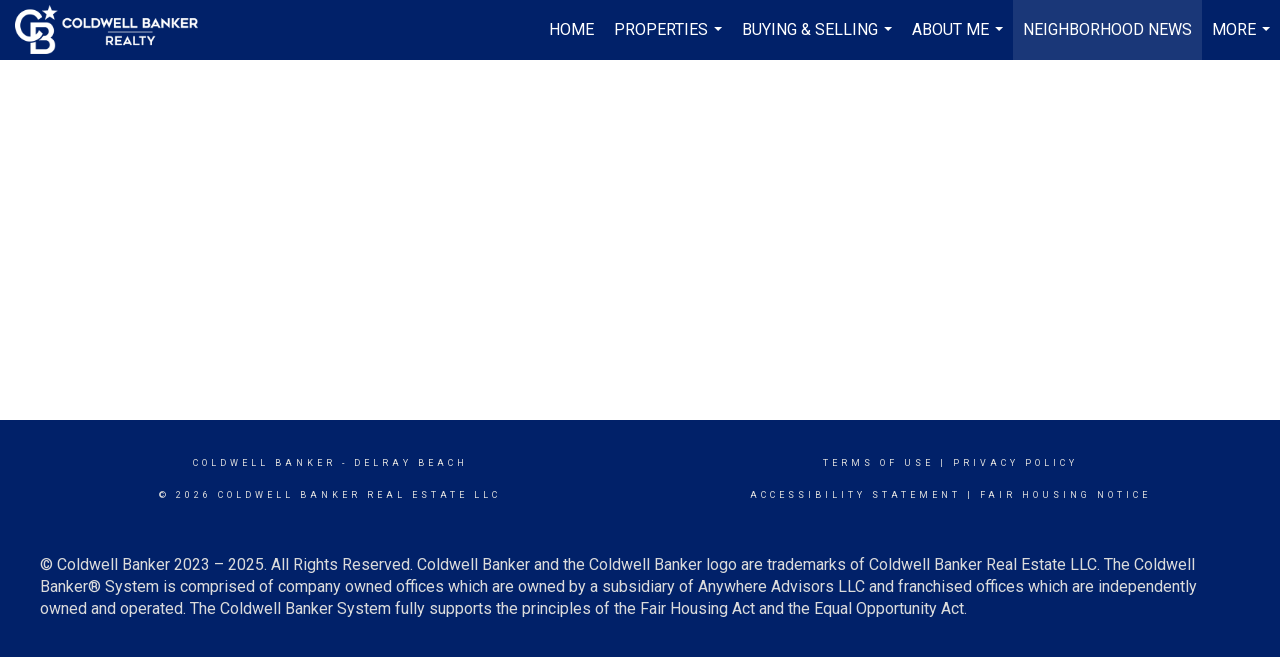

--- FILE ---
content_type: text/html; charset=utf-8
request_url: https://www.google.com/recaptcha/api2/anchor?ar=1&k=6LdmtrYUAAAAAAHk0DIYZUZov8ZzYGbtAIozmHtV&co=aHR0cHM6Ly9qdWxpc3B1bGVvLmNvbTo0NDM.&hl=en&v=PoyoqOPhxBO7pBk68S4YbpHZ&size=invisible&anchor-ms=20000&execute-ms=30000&cb=wnollam7yjnp
body_size: 48771
content:
<!DOCTYPE HTML><html dir="ltr" lang="en"><head><meta http-equiv="Content-Type" content="text/html; charset=UTF-8">
<meta http-equiv="X-UA-Compatible" content="IE=edge">
<title>reCAPTCHA</title>
<style type="text/css">
/* cyrillic-ext */
@font-face {
  font-family: 'Roboto';
  font-style: normal;
  font-weight: 400;
  font-stretch: 100%;
  src: url(//fonts.gstatic.com/s/roboto/v48/KFO7CnqEu92Fr1ME7kSn66aGLdTylUAMa3GUBHMdazTgWw.woff2) format('woff2');
  unicode-range: U+0460-052F, U+1C80-1C8A, U+20B4, U+2DE0-2DFF, U+A640-A69F, U+FE2E-FE2F;
}
/* cyrillic */
@font-face {
  font-family: 'Roboto';
  font-style: normal;
  font-weight: 400;
  font-stretch: 100%;
  src: url(//fonts.gstatic.com/s/roboto/v48/KFO7CnqEu92Fr1ME7kSn66aGLdTylUAMa3iUBHMdazTgWw.woff2) format('woff2');
  unicode-range: U+0301, U+0400-045F, U+0490-0491, U+04B0-04B1, U+2116;
}
/* greek-ext */
@font-face {
  font-family: 'Roboto';
  font-style: normal;
  font-weight: 400;
  font-stretch: 100%;
  src: url(//fonts.gstatic.com/s/roboto/v48/KFO7CnqEu92Fr1ME7kSn66aGLdTylUAMa3CUBHMdazTgWw.woff2) format('woff2');
  unicode-range: U+1F00-1FFF;
}
/* greek */
@font-face {
  font-family: 'Roboto';
  font-style: normal;
  font-weight: 400;
  font-stretch: 100%;
  src: url(//fonts.gstatic.com/s/roboto/v48/KFO7CnqEu92Fr1ME7kSn66aGLdTylUAMa3-UBHMdazTgWw.woff2) format('woff2');
  unicode-range: U+0370-0377, U+037A-037F, U+0384-038A, U+038C, U+038E-03A1, U+03A3-03FF;
}
/* math */
@font-face {
  font-family: 'Roboto';
  font-style: normal;
  font-weight: 400;
  font-stretch: 100%;
  src: url(//fonts.gstatic.com/s/roboto/v48/KFO7CnqEu92Fr1ME7kSn66aGLdTylUAMawCUBHMdazTgWw.woff2) format('woff2');
  unicode-range: U+0302-0303, U+0305, U+0307-0308, U+0310, U+0312, U+0315, U+031A, U+0326-0327, U+032C, U+032F-0330, U+0332-0333, U+0338, U+033A, U+0346, U+034D, U+0391-03A1, U+03A3-03A9, U+03B1-03C9, U+03D1, U+03D5-03D6, U+03F0-03F1, U+03F4-03F5, U+2016-2017, U+2034-2038, U+203C, U+2040, U+2043, U+2047, U+2050, U+2057, U+205F, U+2070-2071, U+2074-208E, U+2090-209C, U+20D0-20DC, U+20E1, U+20E5-20EF, U+2100-2112, U+2114-2115, U+2117-2121, U+2123-214F, U+2190, U+2192, U+2194-21AE, U+21B0-21E5, U+21F1-21F2, U+21F4-2211, U+2213-2214, U+2216-22FF, U+2308-230B, U+2310, U+2319, U+231C-2321, U+2336-237A, U+237C, U+2395, U+239B-23B7, U+23D0, U+23DC-23E1, U+2474-2475, U+25AF, U+25B3, U+25B7, U+25BD, U+25C1, U+25CA, U+25CC, U+25FB, U+266D-266F, U+27C0-27FF, U+2900-2AFF, U+2B0E-2B11, U+2B30-2B4C, U+2BFE, U+3030, U+FF5B, U+FF5D, U+1D400-1D7FF, U+1EE00-1EEFF;
}
/* symbols */
@font-face {
  font-family: 'Roboto';
  font-style: normal;
  font-weight: 400;
  font-stretch: 100%;
  src: url(//fonts.gstatic.com/s/roboto/v48/KFO7CnqEu92Fr1ME7kSn66aGLdTylUAMaxKUBHMdazTgWw.woff2) format('woff2');
  unicode-range: U+0001-000C, U+000E-001F, U+007F-009F, U+20DD-20E0, U+20E2-20E4, U+2150-218F, U+2190, U+2192, U+2194-2199, U+21AF, U+21E6-21F0, U+21F3, U+2218-2219, U+2299, U+22C4-22C6, U+2300-243F, U+2440-244A, U+2460-24FF, U+25A0-27BF, U+2800-28FF, U+2921-2922, U+2981, U+29BF, U+29EB, U+2B00-2BFF, U+4DC0-4DFF, U+FFF9-FFFB, U+10140-1018E, U+10190-1019C, U+101A0, U+101D0-101FD, U+102E0-102FB, U+10E60-10E7E, U+1D2C0-1D2D3, U+1D2E0-1D37F, U+1F000-1F0FF, U+1F100-1F1AD, U+1F1E6-1F1FF, U+1F30D-1F30F, U+1F315, U+1F31C, U+1F31E, U+1F320-1F32C, U+1F336, U+1F378, U+1F37D, U+1F382, U+1F393-1F39F, U+1F3A7-1F3A8, U+1F3AC-1F3AF, U+1F3C2, U+1F3C4-1F3C6, U+1F3CA-1F3CE, U+1F3D4-1F3E0, U+1F3ED, U+1F3F1-1F3F3, U+1F3F5-1F3F7, U+1F408, U+1F415, U+1F41F, U+1F426, U+1F43F, U+1F441-1F442, U+1F444, U+1F446-1F449, U+1F44C-1F44E, U+1F453, U+1F46A, U+1F47D, U+1F4A3, U+1F4B0, U+1F4B3, U+1F4B9, U+1F4BB, U+1F4BF, U+1F4C8-1F4CB, U+1F4D6, U+1F4DA, U+1F4DF, U+1F4E3-1F4E6, U+1F4EA-1F4ED, U+1F4F7, U+1F4F9-1F4FB, U+1F4FD-1F4FE, U+1F503, U+1F507-1F50B, U+1F50D, U+1F512-1F513, U+1F53E-1F54A, U+1F54F-1F5FA, U+1F610, U+1F650-1F67F, U+1F687, U+1F68D, U+1F691, U+1F694, U+1F698, U+1F6AD, U+1F6B2, U+1F6B9-1F6BA, U+1F6BC, U+1F6C6-1F6CF, U+1F6D3-1F6D7, U+1F6E0-1F6EA, U+1F6F0-1F6F3, U+1F6F7-1F6FC, U+1F700-1F7FF, U+1F800-1F80B, U+1F810-1F847, U+1F850-1F859, U+1F860-1F887, U+1F890-1F8AD, U+1F8B0-1F8BB, U+1F8C0-1F8C1, U+1F900-1F90B, U+1F93B, U+1F946, U+1F984, U+1F996, U+1F9E9, U+1FA00-1FA6F, U+1FA70-1FA7C, U+1FA80-1FA89, U+1FA8F-1FAC6, U+1FACE-1FADC, U+1FADF-1FAE9, U+1FAF0-1FAF8, U+1FB00-1FBFF;
}
/* vietnamese */
@font-face {
  font-family: 'Roboto';
  font-style: normal;
  font-weight: 400;
  font-stretch: 100%;
  src: url(//fonts.gstatic.com/s/roboto/v48/KFO7CnqEu92Fr1ME7kSn66aGLdTylUAMa3OUBHMdazTgWw.woff2) format('woff2');
  unicode-range: U+0102-0103, U+0110-0111, U+0128-0129, U+0168-0169, U+01A0-01A1, U+01AF-01B0, U+0300-0301, U+0303-0304, U+0308-0309, U+0323, U+0329, U+1EA0-1EF9, U+20AB;
}
/* latin-ext */
@font-face {
  font-family: 'Roboto';
  font-style: normal;
  font-weight: 400;
  font-stretch: 100%;
  src: url(//fonts.gstatic.com/s/roboto/v48/KFO7CnqEu92Fr1ME7kSn66aGLdTylUAMa3KUBHMdazTgWw.woff2) format('woff2');
  unicode-range: U+0100-02BA, U+02BD-02C5, U+02C7-02CC, U+02CE-02D7, U+02DD-02FF, U+0304, U+0308, U+0329, U+1D00-1DBF, U+1E00-1E9F, U+1EF2-1EFF, U+2020, U+20A0-20AB, U+20AD-20C0, U+2113, U+2C60-2C7F, U+A720-A7FF;
}
/* latin */
@font-face {
  font-family: 'Roboto';
  font-style: normal;
  font-weight: 400;
  font-stretch: 100%;
  src: url(//fonts.gstatic.com/s/roboto/v48/KFO7CnqEu92Fr1ME7kSn66aGLdTylUAMa3yUBHMdazQ.woff2) format('woff2');
  unicode-range: U+0000-00FF, U+0131, U+0152-0153, U+02BB-02BC, U+02C6, U+02DA, U+02DC, U+0304, U+0308, U+0329, U+2000-206F, U+20AC, U+2122, U+2191, U+2193, U+2212, U+2215, U+FEFF, U+FFFD;
}
/* cyrillic-ext */
@font-face {
  font-family: 'Roboto';
  font-style: normal;
  font-weight: 500;
  font-stretch: 100%;
  src: url(//fonts.gstatic.com/s/roboto/v48/KFO7CnqEu92Fr1ME7kSn66aGLdTylUAMa3GUBHMdazTgWw.woff2) format('woff2');
  unicode-range: U+0460-052F, U+1C80-1C8A, U+20B4, U+2DE0-2DFF, U+A640-A69F, U+FE2E-FE2F;
}
/* cyrillic */
@font-face {
  font-family: 'Roboto';
  font-style: normal;
  font-weight: 500;
  font-stretch: 100%;
  src: url(//fonts.gstatic.com/s/roboto/v48/KFO7CnqEu92Fr1ME7kSn66aGLdTylUAMa3iUBHMdazTgWw.woff2) format('woff2');
  unicode-range: U+0301, U+0400-045F, U+0490-0491, U+04B0-04B1, U+2116;
}
/* greek-ext */
@font-face {
  font-family: 'Roboto';
  font-style: normal;
  font-weight: 500;
  font-stretch: 100%;
  src: url(//fonts.gstatic.com/s/roboto/v48/KFO7CnqEu92Fr1ME7kSn66aGLdTylUAMa3CUBHMdazTgWw.woff2) format('woff2');
  unicode-range: U+1F00-1FFF;
}
/* greek */
@font-face {
  font-family: 'Roboto';
  font-style: normal;
  font-weight: 500;
  font-stretch: 100%;
  src: url(//fonts.gstatic.com/s/roboto/v48/KFO7CnqEu92Fr1ME7kSn66aGLdTylUAMa3-UBHMdazTgWw.woff2) format('woff2');
  unicode-range: U+0370-0377, U+037A-037F, U+0384-038A, U+038C, U+038E-03A1, U+03A3-03FF;
}
/* math */
@font-face {
  font-family: 'Roboto';
  font-style: normal;
  font-weight: 500;
  font-stretch: 100%;
  src: url(//fonts.gstatic.com/s/roboto/v48/KFO7CnqEu92Fr1ME7kSn66aGLdTylUAMawCUBHMdazTgWw.woff2) format('woff2');
  unicode-range: U+0302-0303, U+0305, U+0307-0308, U+0310, U+0312, U+0315, U+031A, U+0326-0327, U+032C, U+032F-0330, U+0332-0333, U+0338, U+033A, U+0346, U+034D, U+0391-03A1, U+03A3-03A9, U+03B1-03C9, U+03D1, U+03D5-03D6, U+03F0-03F1, U+03F4-03F5, U+2016-2017, U+2034-2038, U+203C, U+2040, U+2043, U+2047, U+2050, U+2057, U+205F, U+2070-2071, U+2074-208E, U+2090-209C, U+20D0-20DC, U+20E1, U+20E5-20EF, U+2100-2112, U+2114-2115, U+2117-2121, U+2123-214F, U+2190, U+2192, U+2194-21AE, U+21B0-21E5, U+21F1-21F2, U+21F4-2211, U+2213-2214, U+2216-22FF, U+2308-230B, U+2310, U+2319, U+231C-2321, U+2336-237A, U+237C, U+2395, U+239B-23B7, U+23D0, U+23DC-23E1, U+2474-2475, U+25AF, U+25B3, U+25B7, U+25BD, U+25C1, U+25CA, U+25CC, U+25FB, U+266D-266F, U+27C0-27FF, U+2900-2AFF, U+2B0E-2B11, U+2B30-2B4C, U+2BFE, U+3030, U+FF5B, U+FF5D, U+1D400-1D7FF, U+1EE00-1EEFF;
}
/* symbols */
@font-face {
  font-family: 'Roboto';
  font-style: normal;
  font-weight: 500;
  font-stretch: 100%;
  src: url(//fonts.gstatic.com/s/roboto/v48/KFO7CnqEu92Fr1ME7kSn66aGLdTylUAMaxKUBHMdazTgWw.woff2) format('woff2');
  unicode-range: U+0001-000C, U+000E-001F, U+007F-009F, U+20DD-20E0, U+20E2-20E4, U+2150-218F, U+2190, U+2192, U+2194-2199, U+21AF, U+21E6-21F0, U+21F3, U+2218-2219, U+2299, U+22C4-22C6, U+2300-243F, U+2440-244A, U+2460-24FF, U+25A0-27BF, U+2800-28FF, U+2921-2922, U+2981, U+29BF, U+29EB, U+2B00-2BFF, U+4DC0-4DFF, U+FFF9-FFFB, U+10140-1018E, U+10190-1019C, U+101A0, U+101D0-101FD, U+102E0-102FB, U+10E60-10E7E, U+1D2C0-1D2D3, U+1D2E0-1D37F, U+1F000-1F0FF, U+1F100-1F1AD, U+1F1E6-1F1FF, U+1F30D-1F30F, U+1F315, U+1F31C, U+1F31E, U+1F320-1F32C, U+1F336, U+1F378, U+1F37D, U+1F382, U+1F393-1F39F, U+1F3A7-1F3A8, U+1F3AC-1F3AF, U+1F3C2, U+1F3C4-1F3C6, U+1F3CA-1F3CE, U+1F3D4-1F3E0, U+1F3ED, U+1F3F1-1F3F3, U+1F3F5-1F3F7, U+1F408, U+1F415, U+1F41F, U+1F426, U+1F43F, U+1F441-1F442, U+1F444, U+1F446-1F449, U+1F44C-1F44E, U+1F453, U+1F46A, U+1F47D, U+1F4A3, U+1F4B0, U+1F4B3, U+1F4B9, U+1F4BB, U+1F4BF, U+1F4C8-1F4CB, U+1F4D6, U+1F4DA, U+1F4DF, U+1F4E3-1F4E6, U+1F4EA-1F4ED, U+1F4F7, U+1F4F9-1F4FB, U+1F4FD-1F4FE, U+1F503, U+1F507-1F50B, U+1F50D, U+1F512-1F513, U+1F53E-1F54A, U+1F54F-1F5FA, U+1F610, U+1F650-1F67F, U+1F687, U+1F68D, U+1F691, U+1F694, U+1F698, U+1F6AD, U+1F6B2, U+1F6B9-1F6BA, U+1F6BC, U+1F6C6-1F6CF, U+1F6D3-1F6D7, U+1F6E0-1F6EA, U+1F6F0-1F6F3, U+1F6F7-1F6FC, U+1F700-1F7FF, U+1F800-1F80B, U+1F810-1F847, U+1F850-1F859, U+1F860-1F887, U+1F890-1F8AD, U+1F8B0-1F8BB, U+1F8C0-1F8C1, U+1F900-1F90B, U+1F93B, U+1F946, U+1F984, U+1F996, U+1F9E9, U+1FA00-1FA6F, U+1FA70-1FA7C, U+1FA80-1FA89, U+1FA8F-1FAC6, U+1FACE-1FADC, U+1FADF-1FAE9, U+1FAF0-1FAF8, U+1FB00-1FBFF;
}
/* vietnamese */
@font-face {
  font-family: 'Roboto';
  font-style: normal;
  font-weight: 500;
  font-stretch: 100%;
  src: url(//fonts.gstatic.com/s/roboto/v48/KFO7CnqEu92Fr1ME7kSn66aGLdTylUAMa3OUBHMdazTgWw.woff2) format('woff2');
  unicode-range: U+0102-0103, U+0110-0111, U+0128-0129, U+0168-0169, U+01A0-01A1, U+01AF-01B0, U+0300-0301, U+0303-0304, U+0308-0309, U+0323, U+0329, U+1EA0-1EF9, U+20AB;
}
/* latin-ext */
@font-face {
  font-family: 'Roboto';
  font-style: normal;
  font-weight: 500;
  font-stretch: 100%;
  src: url(//fonts.gstatic.com/s/roboto/v48/KFO7CnqEu92Fr1ME7kSn66aGLdTylUAMa3KUBHMdazTgWw.woff2) format('woff2');
  unicode-range: U+0100-02BA, U+02BD-02C5, U+02C7-02CC, U+02CE-02D7, U+02DD-02FF, U+0304, U+0308, U+0329, U+1D00-1DBF, U+1E00-1E9F, U+1EF2-1EFF, U+2020, U+20A0-20AB, U+20AD-20C0, U+2113, U+2C60-2C7F, U+A720-A7FF;
}
/* latin */
@font-face {
  font-family: 'Roboto';
  font-style: normal;
  font-weight: 500;
  font-stretch: 100%;
  src: url(//fonts.gstatic.com/s/roboto/v48/KFO7CnqEu92Fr1ME7kSn66aGLdTylUAMa3yUBHMdazQ.woff2) format('woff2');
  unicode-range: U+0000-00FF, U+0131, U+0152-0153, U+02BB-02BC, U+02C6, U+02DA, U+02DC, U+0304, U+0308, U+0329, U+2000-206F, U+20AC, U+2122, U+2191, U+2193, U+2212, U+2215, U+FEFF, U+FFFD;
}
/* cyrillic-ext */
@font-face {
  font-family: 'Roboto';
  font-style: normal;
  font-weight: 900;
  font-stretch: 100%;
  src: url(//fonts.gstatic.com/s/roboto/v48/KFO7CnqEu92Fr1ME7kSn66aGLdTylUAMa3GUBHMdazTgWw.woff2) format('woff2');
  unicode-range: U+0460-052F, U+1C80-1C8A, U+20B4, U+2DE0-2DFF, U+A640-A69F, U+FE2E-FE2F;
}
/* cyrillic */
@font-face {
  font-family: 'Roboto';
  font-style: normal;
  font-weight: 900;
  font-stretch: 100%;
  src: url(//fonts.gstatic.com/s/roboto/v48/KFO7CnqEu92Fr1ME7kSn66aGLdTylUAMa3iUBHMdazTgWw.woff2) format('woff2');
  unicode-range: U+0301, U+0400-045F, U+0490-0491, U+04B0-04B1, U+2116;
}
/* greek-ext */
@font-face {
  font-family: 'Roboto';
  font-style: normal;
  font-weight: 900;
  font-stretch: 100%;
  src: url(//fonts.gstatic.com/s/roboto/v48/KFO7CnqEu92Fr1ME7kSn66aGLdTylUAMa3CUBHMdazTgWw.woff2) format('woff2');
  unicode-range: U+1F00-1FFF;
}
/* greek */
@font-face {
  font-family: 'Roboto';
  font-style: normal;
  font-weight: 900;
  font-stretch: 100%;
  src: url(//fonts.gstatic.com/s/roboto/v48/KFO7CnqEu92Fr1ME7kSn66aGLdTylUAMa3-UBHMdazTgWw.woff2) format('woff2');
  unicode-range: U+0370-0377, U+037A-037F, U+0384-038A, U+038C, U+038E-03A1, U+03A3-03FF;
}
/* math */
@font-face {
  font-family: 'Roboto';
  font-style: normal;
  font-weight: 900;
  font-stretch: 100%;
  src: url(//fonts.gstatic.com/s/roboto/v48/KFO7CnqEu92Fr1ME7kSn66aGLdTylUAMawCUBHMdazTgWw.woff2) format('woff2');
  unicode-range: U+0302-0303, U+0305, U+0307-0308, U+0310, U+0312, U+0315, U+031A, U+0326-0327, U+032C, U+032F-0330, U+0332-0333, U+0338, U+033A, U+0346, U+034D, U+0391-03A1, U+03A3-03A9, U+03B1-03C9, U+03D1, U+03D5-03D6, U+03F0-03F1, U+03F4-03F5, U+2016-2017, U+2034-2038, U+203C, U+2040, U+2043, U+2047, U+2050, U+2057, U+205F, U+2070-2071, U+2074-208E, U+2090-209C, U+20D0-20DC, U+20E1, U+20E5-20EF, U+2100-2112, U+2114-2115, U+2117-2121, U+2123-214F, U+2190, U+2192, U+2194-21AE, U+21B0-21E5, U+21F1-21F2, U+21F4-2211, U+2213-2214, U+2216-22FF, U+2308-230B, U+2310, U+2319, U+231C-2321, U+2336-237A, U+237C, U+2395, U+239B-23B7, U+23D0, U+23DC-23E1, U+2474-2475, U+25AF, U+25B3, U+25B7, U+25BD, U+25C1, U+25CA, U+25CC, U+25FB, U+266D-266F, U+27C0-27FF, U+2900-2AFF, U+2B0E-2B11, U+2B30-2B4C, U+2BFE, U+3030, U+FF5B, U+FF5D, U+1D400-1D7FF, U+1EE00-1EEFF;
}
/* symbols */
@font-face {
  font-family: 'Roboto';
  font-style: normal;
  font-weight: 900;
  font-stretch: 100%;
  src: url(//fonts.gstatic.com/s/roboto/v48/KFO7CnqEu92Fr1ME7kSn66aGLdTylUAMaxKUBHMdazTgWw.woff2) format('woff2');
  unicode-range: U+0001-000C, U+000E-001F, U+007F-009F, U+20DD-20E0, U+20E2-20E4, U+2150-218F, U+2190, U+2192, U+2194-2199, U+21AF, U+21E6-21F0, U+21F3, U+2218-2219, U+2299, U+22C4-22C6, U+2300-243F, U+2440-244A, U+2460-24FF, U+25A0-27BF, U+2800-28FF, U+2921-2922, U+2981, U+29BF, U+29EB, U+2B00-2BFF, U+4DC0-4DFF, U+FFF9-FFFB, U+10140-1018E, U+10190-1019C, U+101A0, U+101D0-101FD, U+102E0-102FB, U+10E60-10E7E, U+1D2C0-1D2D3, U+1D2E0-1D37F, U+1F000-1F0FF, U+1F100-1F1AD, U+1F1E6-1F1FF, U+1F30D-1F30F, U+1F315, U+1F31C, U+1F31E, U+1F320-1F32C, U+1F336, U+1F378, U+1F37D, U+1F382, U+1F393-1F39F, U+1F3A7-1F3A8, U+1F3AC-1F3AF, U+1F3C2, U+1F3C4-1F3C6, U+1F3CA-1F3CE, U+1F3D4-1F3E0, U+1F3ED, U+1F3F1-1F3F3, U+1F3F5-1F3F7, U+1F408, U+1F415, U+1F41F, U+1F426, U+1F43F, U+1F441-1F442, U+1F444, U+1F446-1F449, U+1F44C-1F44E, U+1F453, U+1F46A, U+1F47D, U+1F4A3, U+1F4B0, U+1F4B3, U+1F4B9, U+1F4BB, U+1F4BF, U+1F4C8-1F4CB, U+1F4D6, U+1F4DA, U+1F4DF, U+1F4E3-1F4E6, U+1F4EA-1F4ED, U+1F4F7, U+1F4F9-1F4FB, U+1F4FD-1F4FE, U+1F503, U+1F507-1F50B, U+1F50D, U+1F512-1F513, U+1F53E-1F54A, U+1F54F-1F5FA, U+1F610, U+1F650-1F67F, U+1F687, U+1F68D, U+1F691, U+1F694, U+1F698, U+1F6AD, U+1F6B2, U+1F6B9-1F6BA, U+1F6BC, U+1F6C6-1F6CF, U+1F6D3-1F6D7, U+1F6E0-1F6EA, U+1F6F0-1F6F3, U+1F6F7-1F6FC, U+1F700-1F7FF, U+1F800-1F80B, U+1F810-1F847, U+1F850-1F859, U+1F860-1F887, U+1F890-1F8AD, U+1F8B0-1F8BB, U+1F8C0-1F8C1, U+1F900-1F90B, U+1F93B, U+1F946, U+1F984, U+1F996, U+1F9E9, U+1FA00-1FA6F, U+1FA70-1FA7C, U+1FA80-1FA89, U+1FA8F-1FAC6, U+1FACE-1FADC, U+1FADF-1FAE9, U+1FAF0-1FAF8, U+1FB00-1FBFF;
}
/* vietnamese */
@font-face {
  font-family: 'Roboto';
  font-style: normal;
  font-weight: 900;
  font-stretch: 100%;
  src: url(//fonts.gstatic.com/s/roboto/v48/KFO7CnqEu92Fr1ME7kSn66aGLdTylUAMa3OUBHMdazTgWw.woff2) format('woff2');
  unicode-range: U+0102-0103, U+0110-0111, U+0128-0129, U+0168-0169, U+01A0-01A1, U+01AF-01B0, U+0300-0301, U+0303-0304, U+0308-0309, U+0323, U+0329, U+1EA0-1EF9, U+20AB;
}
/* latin-ext */
@font-face {
  font-family: 'Roboto';
  font-style: normal;
  font-weight: 900;
  font-stretch: 100%;
  src: url(//fonts.gstatic.com/s/roboto/v48/KFO7CnqEu92Fr1ME7kSn66aGLdTylUAMa3KUBHMdazTgWw.woff2) format('woff2');
  unicode-range: U+0100-02BA, U+02BD-02C5, U+02C7-02CC, U+02CE-02D7, U+02DD-02FF, U+0304, U+0308, U+0329, U+1D00-1DBF, U+1E00-1E9F, U+1EF2-1EFF, U+2020, U+20A0-20AB, U+20AD-20C0, U+2113, U+2C60-2C7F, U+A720-A7FF;
}
/* latin */
@font-face {
  font-family: 'Roboto';
  font-style: normal;
  font-weight: 900;
  font-stretch: 100%;
  src: url(//fonts.gstatic.com/s/roboto/v48/KFO7CnqEu92Fr1ME7kSn66aGLdTylUAMa3yUBHMdazQ.woff2) format('woff2');
  unicode-range: U+0000-00FF, U+0131, U+0152-0153, U+02BB-02BC, U+02C6, U+02DA, U+02DC, U+0304, U+0308, U+0329, U+2000-206F, U+20AC, U+2122, U+2191, U+2193, U+2212, U+2215, U+FEFF, U+FFFD;
}

</style>
<link rel="stylesheet" type="text/css" href="https://www.gstatic.com/recaptcha/releases/PoyoqOPhxBO7pBk68S4YbpHZ/styles__ltr.css">
<script nonce="N6Dad5x1EwtiQ5fJQjDQOw" type="text/javascript">window['__recaptcha_api'] = 'https://www.google.com/recaptcha/api2/';</script>
<script type="text/javascript" src="https://www.gstatic.com/recaptcha/releases/PoyoqOPhxBO7pBk68S4YbpHZ/recaptcha__en.js" nonce="N6Dad5x1EwtiQ5fJQjDQOw">
      
    </script></head>
<body><div id="rc-anchor-alert" class="rc-anchor-alert"></div>
<input type="hidden" id="recaptcha-token" value="[base64]">
<script type="text/javascript" nonce="N6Dad5x1EwtiQ5fJQjDQOw">
      recaptcha.anchor.Main.init("[\x22ainput\x22,[\x22bgdata\x22,\x22\x22,\[base64]/[base64]/[base64]/[base64]/cjw8ejpyPj4+eil9Y2F0Y2gobCl7dGhyb3cgbDt9fSxIPWZ1bmN0aW9uKHcsdCx6KXtpZih3PT0xOTR8fHc9PTIwOCl0LnZbd10/dC52W3ddLmNvbmNhdCh6KTp0LnZbd109b2Yoeix0KTtlbHNle2lmKHQuYkImJnchPTMxNylyZXR1cm47dz09NjZ8fHc9PTEyMnx8dz09NDcwfHx3PT00NHx8dz09NDE2fHx3PT0zOTd8fHc9PTQyMXx8dz09Njh8fHc9PTcwfHx3PT0xODQ/[base64]/[base64]/[base64]/bmV3IGRbVl0oSlswXSk6cD09Mj9uZXcgZFtWXShKWzBdLEpbMV0pOnA9PTM/bmV3IGRbVl0oSlswXSxKWzFdLEpbMl0pOnA9PTQ/[base64]/[base64]/[base64]/[base64]\x22,\[base64]\\u003d\x22,\[base64]/wpMhw6fDgMK3SArDrg/Cpz7Cj8OresO/TcK/MMOYZ8OTOsKaOjhtXAHCksKZD8OQwooPLhIQOcOxwqhNGcO1NcO9OsKlwpvDqcOewo8gQ8OgDyrCjhbDpkHCpnDCvEdzwp8SSVQ6TMKqwp3Dk2fDlh8zw5fCpE/DuMOye8Kkwr1pwo/DmMKPwqodwpfChMKiw5xWw4Z2wobDs8O0w5/CkxzDowrCi8OcYyTCnMK5GsOwwqHCm0bDkcKIw7Fpb8Ksw6A9E8OJRMK1wpYYF8KOw7PDm8OVSijCuFbDlUY8wqMkS1tYAQTDuV/CrcOoCyt1w5Ecwqtlw6vDq8KKw60aCMKlw45pwrQTwp3CoR/DnXPCrMK4w4DDm0/CjsOgwqrCuyPCosOtV8K2PQDChTrChVnDtMOCJWBbwpvDksOOw7ZMdidewoPDjEPDgMKJRzrCpMOWw4jCksKEwrvCoMK1wqsYwpTColvClhDCo0DDvcKsJgrDgsKBLsOuQMOdFUllw5bCuV3DkAAPw5zCgsOCwrFPPcKTCzB/JcKIw4U+wrTCssOJEsK1VQp1woTDtX3Dvl82NDfDnsO8wo5vw7lCwq/[base64]/[base64]/DoMOEwp1TAsKzwpEbG8KKbgdRw47Cs8OtwoPDvhA3dVV0Q8KVwoLDuDZUw4cHXcOnwqVwTMKUw6fDoWhrwq0DwqJ2wpA+wp/CllHCkMK0JAXCu0/DiMOPCErCkcKwehPCrsOWZ047w5HCqHTDt8O6SMKSewHCpMKHw5nDsMKFwozDhXAFfVtMXcKiKFdJwrVSecKfwrZJEltaw63CphkiCR1Pw5nDqMOJNMOEw7ZGw7l+w7cuwrzCg1tPCzJ5ADNYLmfCl8OdXR0fc0LDmkrDvTPDu8O/IXdfPGEHXMOHwqfDhHIKEzYJw6bDpcONPcOxw5EkT8OcF0QNCXrCisKbIGbCoQJhZMKIw5/DhcKpOMK4K8O1KivCtcOQwrPDiz/CrTVpb8K4wpPDisOnw4hxw7BRw7DCqHfDug5pLMOGwo/CuMKJLi8hKsK3w5x7wpLDln7CjcKBamM8w5oMwodmbsKmSlscQcOPe8Oaw5DCiDZ7wrV0wo3DokYvwp47w4vDisKbQcKjw4vDtiU/w6NgNjMsw7rDrMKIw6nDvMKDcX3DiEvDisKJTBE1N2LCmcKMMcKcaCVcDDJlPFXDgMO/IGMRDlxcwrfDpQXDvMKywo5Mw5bCoHAMwoUmw59ZcUjDg8OZFcO6wo3CkMKpdsOjbcK0PT9GFDNJJR5wwrLCmEbCn2gdaRLDocKzJ2nDg8KsSlLCox8JScKTFyPDvcKrw77DmU4/dMKaQ8OHw5gOwqXChMOEYzUYw6DDoMOkw7QSN3jCk8Oywo1Vw7XCkMKKPcOWV2ddwpzDp8KPw6dcwrLDggnDtTZUfsKow7piOVg9Q8KoQsO9w5TDjMKhw7zCv8K7wrBqwpXCm8O/[base64]/ChsKJwqTCigdtEsO9axjDh8KQwpFPN1DDv1PDnHfDmMKcw5XDj8Ozw4o+LXfCsGzCgFo5UcO7wrHDl3bCrkDCqj5OWMOfw6lyF3ZTEcKPwpocw7/CksOlw7NLwpLDowwTwqbCpzLCvcKWwrhNU0bCrTTCgmvChA7Dg8OWwqFXwp7CqE9nEsKYaB3DkjdvAAjCnRHDp8OMw43DpcOMw5rDgCfCh1E8AcO+w4jCp8OVf8KUw5FHwqDDhcOCwoV5wpkow6p6bsOdwpxRTMO1woQ+w7s1QcKHw7pFw4LDtwVXwoLCpMKZey/DqiFOFkHCvMKqQ8KOw7fDrMONw5IXCVvCp8OQw6vClsO/WcK6CAfCl1lQwrxcw6zCpsOKw5rCuMKjc8KBw4hMwpAmw5XCoMO/Q2pPXml5wpVpwqAlwo7Cu8Kkw7HDsxrDrEjDlMKOLyPCqsKRS8KVe8KGW8KZajrDpMOHwo0+wrnCv0RBIg/Cp8Kiw5Era8K9YBXCtwDDpV0hwp0+bhZSwrgSXsOXFlHCsRXCg8OKw5xfwrgAw57Ci3TDt8Kuwpwlwo54wrdBwo0pRCjCssK6woBvI8KSWMKmwqFyRg9caxRHJ8Ksw7wkw6/Dnkkcwp/Dp1oFVsK8OMOpUsOce8K/w45DDMOaw64ZwoHDhw5YwqgsOcKwwpM6AylBwoYZMjTDjHNWwoQgIcO/w5zCkcKwI0VZw4hdO3nChhnDqcKsw7oHwqR4w7vDmFvDlsOgwqjDvcOdXQMbw7rCihjCoMKucSjDgcKFEsOow5zCmB/[base64]/[base64]/CvRrDs8KWw419d8K5w5ccwrFtwrtvw5VywrEow63CuMK7KWHCuVJ5w5I2wp/DrX3DkVxww5Mawrldw5MswobDvQkTbcKQecO/w6fCq8OIw4htwqvDkcOrwpbCulsFwqEww4PCsjvCtl/CnULCpFzCqcOqw7nDs8O4aVZ7wrkBwovDo1DDkcKEwrLCjgUFeV/Du8OgQXMEJsK0ZgZMwpXDpDHCscKYGmjDvsOpEMOQw57CvsOXw4vDj8KQwqnCkEZswq88LcKKw5Ybw7NZwqPCv0PDrMKHa2TCjsOicDTDr8OKb3JSJcO6Y8KjwofCjsORw5XDoh0hJ0zCssK5wrFVw4jDnmrCocOtwrDDqcKtw7Avw6DDhsK8fw/Drx5QEzfDiAZ7w7IFIHbDvTPCgMK3ZDjCp8OdwoQEcBZZHMO2B8K8w7vDrMK7wrbCk2AaUWzCisOxJcKBwq14Zn7Ci8KFwrbDvUM2WhbDpMOqVsKZwqPCvg9Yw7Fgw5rCu8KrWsKjw4TCi3jCvyRFw5bDqhFBwrHDpcKqw7/Cr8OtR8OHwrLDlUrCi2zCoWh2w6XDrHbCr8K6PXhTQMO5woPDkzJDZjrDvcK4T8KCwrHDvnfCosONMcKHB1gSFsOAU8OTPzEcS8KPcMKQw4bDm8KZw5TDjldNw4IJwrnDrsOMJ8KQCcK9M8OZXcOKeMKpw6/Dlz/Cj3HDiGhjLcKQw4zDgMOjwrjDocOjIMKcw4XDkXUXEC/CoB/DjTBzI8KpwoPDrAvDp2A6TMOrwrhBw6NrUgLCoH4fdsK0wpLCqMOLw4diVcKRFMKlw7Z8woggwrLDlcK2wpINRG3CvMKmwp0IwrY0DsOJacKRw5HDhg8FV8O2BMKpw5HDmcOfSBFxw47DjTLDqCXCilB3G0w5HxnDh8OHHgsDw5bCl3/Cn0DCmMK4wpjDi8KELCjCni3CpCBHYF7Ci3HCkBDCjMO4NyLCpsKxwrvCpSNFwpRUwrHDkDrCv8ORBMOWw7XDrcO8wrzCtRNEw6PDpx4sw6PCjcOewqzCtF1xwrPCgVrCj8KQJ8KIwrHCv0Ubwol3VnjCg8KMwooRwqRsf0t7w6LDsEB/wrJYwqnDtAYLLBV/w5UwwpLCuFE9w5t6w6vDuHnDm8O+KMKrw57DjsKLI8Otw4ExHsKmwqBMw7JGw4DDlcOZJ30qwq/CqcOiwoENw47DsCDDtcKsPhTDqBlPwrzCqsK2w7IGwoBhTsKwPAszOjVUDcKnR8KBwrdpDD/ChMOVZS/CmcOswo3DlsKHw7IYRcKfB8OjBMOXZxcKw4k3OBnCgMKqw5gDw6MTTg5pwofCpB/[base64]/Ct8Kfw7c2wpjDmx7Dq8KgW8Kxw5IMe8Oow4PDlcKPGzLCjW7ChcKEQcO2w5zCoj/CqnAGLMOOdMKLwrjDqD7Ch8ODwofCvcKSwrwJGmfCvcOGEjIZasKvwoAlw7k5w7HDp1ZZwrEZwpLCuAJtUXkHLH/[base64]/[base64]/Dig3CvmlbSlnCgcKgaWPDpgwCBWnDhFFYwpIoBsO8dU7CmjR/wokpwrDCmRjDr8O7w4Z3w7owwoImeSzDqsOpwoJYQHdewpzCpynCq8Onc8OWfsOxwoXCqzR6FSNXbQ/[base64]/[base64]/eHbDjMKVWsOAKlF/RMKnEjE7IAkVwqzDm8OCc8O3wr1CbiTDuzrCkcKTR10tw5hiX8OfERfCtMKDaTocw7vDtcKUfUZ0NsOowrlaDFR6G8OgOUnCv1/Cjz94YxvDhScxwp9rwqkUdwdRdgjDh8O8w7EUbsOEeFl6FMKDIz53wqIWwrrDuGRFUkXDjxzDocOZPMKsw6fCpXttRMOvwoJTUMKuAyPChEY5FlMlLHLChcODw6bDmcKFwrXDpMOUUMKJXEo4w73Cl2ptwrMLRsKjS1bCnMKqwrPCu8ODw4DDnsOlAMK6WMO/w6nCiwnCncOFw4VwVRddwoDDjsKXLsOLCcOJQ8K1wqZiGmJFHhtCchnDulTCnH3Cn8KpwonCuWjDmsKNYsKIRMOJMhArwokSTmsbw5MhwonCh8KlwpBVRAHDscOjwpHDj13Di8O1w7l8TMOtw5h1C8OPOmPDuCUZwp0kEB/[base64]/CvsKvwoFLAB0pw4fCksO+w4wEw4DCucO7w5BHTMOmGnHDrjFcckrCnS3CoMOhwp1SwosJJgFTwrXCqCl0X3h7bMO2w4fDlRjDlMOlLsO6Jh9eUnjCv2bCoMK2w77Cnm7CtsKUEsKIw5dww7nDkMOsw7wDJcOXMMOKw5LCnhNkNh/DpwDCrnbDn8KfcMOiLCwswoR3PWPCj8KqGcKlw4Qywownw7EFwpzDlcOTwpDDukcwOXfCkMOxw6DDs8OhwqrDqSA+wpNXw5/Cr3fCg8OeecKawpzDh8KYWcOvSloKCsOww4/DqQDDl8OfaMKxw5EpwrMSw6XDv8OVw6/[base64]/Dk8KxdMOXw7/Ctwo6Vy/DpWhFSmbDoFc4w5IhcsOdwoNMa8KSwr4PwrV6OcK8HMOvw5XCqcKOwpgvGXfCinXDi2guR35mw5gIwrnDsMKAwqE8Q8Oqw6HCig/CujHCkHvCnsKOwoBjw4/Dm8OPdcOkdsKXwrB7wr8zKh3DtcO5wr3CuMK2FX/[base64]/Du8OgTsKNWVHCh25Vw6HCs8Kyw7c1NCxPw5fDp8O2ezJdwqzDqsK/VsOHw6vDj3NcVlnCscOxfMKywonDmCjCicOBworCl8OKTVN/bcKHwpYowpzDhsKEworCjQ3DvcKdwpsabcOWwo19HcKZwpZ8IMKuAcKhw71FLsO1F8OrwozDpVkaw7UEwqUKwqpTQcO+wolCw4IawrZPw6LCsMKWwrhABizDp8Krwp1UasKKw5lGw7gFw7/DrG/CgmBqwq/Du8Orw694w7IcLsKHesK7w6/ChSnColLDsVfDvcKxQsObNcKZNcKGEMOFwpd/w5HCpcOuw4rCv8OYw4PDksOSSHQ7wrckU8O8K2rDkMKucgrDoEQYC8KiO8KGKcK+w6Eqw6ozw6hmw7RTNlUtcxXCkCAgwoHDgcO5ZybDql/CkMOawqk5wqvDgE7DmcOlP8KgMhMlCMOtccKLNGLCq2jDjQtvbcKwwqHDnsOVwqLClCrCqcKkwo3CuGjChl8QwqUswqFLw7x3wq3Cv8KIw5vCiMOCwpcDHRgMDiPCmcOSwoFWUsKpVjhVw6Ymw5HDhMKBwrYdw5t2wr/CqcOFw7zCisKLw40TC07DumrCmwJyw7Qkw6Emw6rDoUA4wp1aR8KEdcO2wr7Clyx+WsOgEMKwwplqw4xOw5Iow4rDnV44woFnEyplLMK3YsO2w5/CtCJPdsKdMy1oNW8NERgLw6/CpcK/w4dxw6pJeQ4RRcKbw5Brw7Vfwo3CigZ/w5jCn2EHworCgys/Kw0uTihfThlww5AdVsKJQcKDFz7DvETCg8Kgw7UUCBHChl5DwpPCj8KVwoTDm8KMw4PDq8O1w7kbw4vCix3CscKLdsOuwq9rw750w4VXXsOZRVfDmhxow4nDtcOmRUXChBhAw6M5G8O9w6DDm0PCtsKhTwTDv8OnZH/Dn8OkBQrCmzbDvG46SMK1w6I4wrDDjS/Cq8KzwofDucKDNsOMwpVxw4XDjMOBwpkcw5bCp8KvLcOkw7kJRcOAcBl2w5vCtsK8wr0LMX/DuGbCliwUWCFHw6nCtcOowoTClMKUXsKQw4fDunI/[base64]/DsGXDnDNEJMOEw58JI8OwQEjCsxB8w6nCvsKhGsKNwrHCgnHDvcOuKQLCnCfDkcOiIMOYUMOFwpXDosKfDcOBwoXCpMKpw6jCrhXCssOqIGl/f03CgWpRwrtuwptvw43CslEJIcKrUcOeIcOQwpEBb8OqwrjCpsKGZzLDusKww7Yyc8KddXJEw5NgO8ODFR0VfAR3w7kXGBtcWMKUUcOvdMOXwrXDkcOPw79ew6w/XsO/wo1LFU4Ew4LCjm8eMMOfQWgNwpTDgsKOw5JFw5fCi8KvfMOfw63DpxTCgcOeBsOSwrPDoFrCrynCr8KUwrM7wqzCjmbDuMOeCcKzLGrDt8O1O8KWEcO5w6dXw7xDw4kmXXrDv0vCijXCp8OxD0Q1UibCsHAxwrciZl7CmMK/RiQ5NsKsw4JGw5nCt0/DkcKpw7ZVw7fDrsOpw4VIVMOAwrpgw6jDicOvXVPCjxbDiMOvwpRcU1TDmcO/ER/Dq8OMT8KeZBZJc8KmwoPDnsKpc33Dh8OfwpsEcV/[base64]/DsMKUWUUEwoHDscOVw7jDlk4SXcKiw7QMw4hZHsOZLMOefcKtwro1PMOYHMKCcMO8w4TCrMK1X1EuTz9VAil/wp9Iwo3DgcKyT8OKVFLCnMKkeUoUScORGMO8w5rCsMK8QkBmw63Clj/[base64]/[base64]/DjFjChlfDusO8w5DDiAkHaMOqwq1QfcK7eifCl3jClcKHwppdwrDDjXfCu8K0W0wBwqHDu8OmfcO/CcOdwpvChEHCr38zbEzCv8OLwrDDlsKAJ17DhsOOwq7Cr0R+R0bCsMOmRMK9IGnDlsO1A8OJBFDDi8ONXsK8YRbDoMK6MMOZwq01w7Jbw6fCn8OsF8KJw4oow4hkLk/Cq8O3V8KkwrHCqsO0wqhPw6jCr8OOVUpGwp3DqsO2wq9bw43CqsKTw4FCwobCt3HCpSVaNh54w5szwpnCoF/[base64]/DpMOiFm3CiF3DrBFcw5ZiCMOZwoN2w5XCs2REw5fDnMKqwp5yBMKSwqHCvV/[base64]/DocOUJ25xQQ9xw7lRcXPDk8KHWcKcwr9Vwq7DpcKfRGTDuz10e3BjecKewr/DonLCgcKWw5kUdVRywq9tH8KNQMOewpRtZm0RKcKjw7cgEWV/YxTDgBPDpMOnGsOCw5tWwqUiFsOqw6k0dMOQwqQJQDjDkMK/Q8O9w7XDjsOHwo/DkjXDscKXwot5AsOGRcOQfTDCrA/ChMK4FUXDjMKaFcK/[base64]/CpFIBw4drwqLDtjpvw7rCqy7DlXcOSSrCszDDkDhzw5MBZMK/[base64]/w4TDnsOcw7FcSFILwr8nDsKpw4TDngMewozDiw/CnUbDusOww6FVdcOywr1wMh9vw43Dr1FGeGlVc8KZWcOBWhfCjlLClnohDBMNw4vChFoGK8KDIcOkbijDuVBZOcKYw6E4UMOJwpBQfcOgwoHCo2shXHwtPjsEF8Ksw5LDpcO8ZMOsw5RUw6/[base64]/CgTrCr8OiJ8O7YVnDjDJAw79zM3PDqsKJfMK9NWpFSsKlQ0d/wqQcw7PCvMOlEDfCq2waw5bDlsKQw6cOwrDDvMOYwrvDm17DsWdrw7rCvcOewqxCHntPw6dtw64Rw5bClE9rXHHClz7DlxU0BEYtbsOWamdLwqc6aBtTXTzDjHM5wojDpsK9w7M3XSDDtk4owoErw5/CvQ1DWcKCST9xwpNUD8OuwpY0wpPCl0cHwq3Dn8OKEDXDnTzDtklCwo83DsKrw4g/[base64]/[base64]/CncOhwpVsQ8Kyw5/Dj0rDnWJ6wqFrw7h6wrTClXxqw5bDiyfDtMOsRXsME3Ypw6nDmhQgwoUdIAM0QhVRwq52w53CkjDDpCrCq3l/w5oYwoYgw4p3UsKnaWnDuETDs8KcwoNWLGVdwo3Cl2cEdcOqWMKkH8OpFBowCMKcJjcRwp4DwqtOUcKlw6TDksK6R8KlwrLDpWpyL07CnnDCo8KAbVXDgcOrWAshJcOswoZxB0bDlmvCvjbDlMKHLVzCrcOMwoEfFF8/UEHDplnCq8KiPRVKwqsOBi3CvsOgw65WwogYVcKWwogkwoLCksOAw7w8C19QUxzDssKxMzDChsK2w5PCj8OEw4kzDsKLai1QWCPDocOtwrR/A3XCkcK+wqpiOzhewqFtEkDDp1LDtmcuwpnDqEPCiMOJRcKBw50ow6gTViIlEgBRw5DDmj1lw6TCvg7CsSp2RDDChcOBXELCssOHfcO9wpI7wqrCmzhBwqFBw7lEw6bDtcOpW0/DlMK6wrXDp2jCgsOHw7/Ck8KJYMKKw5HDkhYPNMOiw7Z1NnYvwrfCmDDDpSJaEwTCjErCj25CbcODCRJhwrEFw74Owp/CrzLCiT/CkcOZP31jScOoRz3DhV8tJHkewoDDpsOsBgtGDsK7BcKYw7wkw47DkMODw7wIEHoXBVxqTMOSdMKzR8OlXRzDkUPDjlnCmWZ6JRggwrd7OnrDk0IRDcK6wqoKN8KNw4pGwq4ww6XCi8Kfwp7DgD3DlW/CtCxpw4ZowqPDhcOIw7bCpiUpw7nDt0LClcKqw7R7w4bCjUnCqTZycXIoECXCo8K1wp59wqbCgQzDkMKGwq4+w4zDs8KpOcKIL8OyFiPCrBEiw7HCjsOcwrbDncOQNsKtPz0/wohlPWrDlsO0w7VAw6/Dg0/DkELCo8O3KcOJw7EAw6JWd2jChlrDnQVjRx7CrlXDucKdFRbDgl9aw67Dg8OUw6bCtlR6w4cUUmfCuQdhw5XDk8KUCsOvSwczAX/CgyXCtMO+wojDgMO2wp/DmMOuwpZww6PCscKjVzgHw49WwoHCiC/DuMO6w5khG8Kvw69rA8Kew70Lw4sLHwLDhsOTDsK3ZMKCwprCqMOPwpF9IU8aw5DDsVRMb3/CmcOPBgh1wpzDmsOjwrcXE8K2OVkbQMKHBMKkw73ChcK2AcKLwqTDkMKya8K9L8OvQHBww6oNQzUeRsOUf1p2Q1zCu8KiwqU3dnduOsKsw4bDnxQPNi59BMK2w4fCnMOrwqnChsKfBsOjw5bDgMKVUSfChcOfw6bCvsOywo1RX8O/[base64]/[base64]/IcKHw4sHYcKmORrCh8Kuw5fDhhjCqFnDojkywqTCsh/CtsKTYMORcAhvGXHCs8KNwqVDw5Fsw4lrwozDucKpa8Oyc8KBw7ZddA57D8O4TkITwqwZQVEGwp8kwrdqUScFCAp0wrjDuCTDh0vDpcOYw68Hw4fCnUPDi8OjRUvDvmcMwrrDvyE4Uj/DvFFQw6bDvwQcwobCu8O3w6jDjA/Cvm7CoHlaRT84w47DtiMewofCusOqwoTDtnoBwqIGEwDCjD9Zw6PDucOzcgrCksOgaiDCgRnDrMOaw5HClsKVwobDjMOtV2jCt8KOPRoqJcKDwqXDmDwxTHQKcMKMD8K8MWDCiWDDpMOwfDzCgcKqMMO6J8KWwpdKPcORbMOpFDlTNcKiwrFLV2/DmsO8UsOPLMO6SVrCg8Olw5vCh8OyGVXDiDNnw6Yow5HDn8Kqwqx/woVNw4XCr8K3wrshw4J9w5omw7PChcKBwrDDgA3CkMOhKjPDuFDCjjHDjB7CusONPsOlBsOuw6rCtsKdWhPCssOIw4I1SEPCu8O5eMKrJMOfIcOYNUnCgSrDgxrDrwkeOWQ1Q34Hw5I0woDCnAzCm8OwSU8OZirCgsKEwqM/woJDEgzCiMOww4DDlcO6w6rDmDHDusOOwrA/wr7Dm8O1w5NKVnnDgsK0ScOFJcKdbMOmCsKSScOeah14PkfCpFjDgcO3E2LCt8Khw4rCscODw4HCkxzCnSUcw4LCvFMuXirDsH87w7bDuG3Dlh0MWiPDoDxRCMKRw6Q/A3TCrcO5LMO9wqzCgMKmwqzCqcO0wqMRwp5nwrzCnx4CG28vJMKSwrdOw7RAwqs2wpPCscOeOcKDJsOLckNtUVcnwrVUdcKqDcOdSsOow5osw60pw7PCtyFwUMOmw5/DicOnwodYwqbCuVPDgMOxbcKVOXYzWn/[base64]/[base64]/Dl8KgHcObwq3Ch1RZw7ANL8KGwp3DlR8Cwr02wrvChl/Drzoow47Co0HDpCpWOsKvPDTCh3tmAsKCVVc8GcKMMMKxThXCqTvDlMO1a2l0w5JUwp03GcKmw6nCiMKPanrCk8Ozw4g4w7InwqZCQ1DCjcOTwrgVwp/[base64]/DkMOVw7HDjMK5fMK+wo3ChMO7AMOAUsOyQMOpwp8KcMOIGsK6DsO2IEHCslfConHCmMO8IB3CusKdZ0zDucOZS8KDRcKwSsOgwpDDoCXDvcOEwqU/PsKEVMO1N0oWeMOMw5PClMOuw7wVwqHDhjjClMOpITbDkcKWUnFGwqzDqcKowqQUwprCvyzCrMOPw6BawrnDrcK7LcK7w5Q9dGYvDDfDrsKLHMOIwp7CunXDpcKkwrrCosKfwpDDgDApZG7DjzvChmxbWTBCw7ErcMKrSmcQw5nCji/Dhm3ClMKRNsK4wp0Ef8OUw5DCuHrCu3cGw7bDvMOiXUk9w4/CtEFRJMKsTGrCnMOcPcO3w5gPwpFTw5k7woTDkGHCmMKBw5AOw6jCo8KKw5hsJj/CtDbCg8O8woJTw7/ChjrCucKAwq3DpjtLBcOPwoxpw7BJw6t2Z07CpCxeWwDCmcO2wo7Cp2FXwoYCw6IkwrLCtcOqd8KZNEzDnMOsw7nDgsOwP8OfXwPDiTAYZsKxHk1Iw4XCi03DpsOawrNWCR9Zw4EKw7DCpMORwr/DjsOww5spPcOHw75Ewo/CtMO/E8K5woogREvDnDPCg8O/wprDjQQhwpZZccOkwrvDrsKpe8OOw6JOw47ConEhGGgtGHU5En7Cv8OawpxCUWTDncOlPhzCuExTwqPDqMK2wpvCj8KQXgZwDgx3PX9MdUjDjMO3DC4NwqnDsQXDrsOkPXJ1wo8IwrNzwrfCqsKow7tdfmJ8LMO1QyUUw70ETcKHDz/[base64]/DiMKtDBhNw7U8NkJjXlvDkgswaHcLw7HCnERtKzxOa8KGwoHDvcOfw7vDo3Z7Gz3CoMOOecKeJcOmwojChzUJwqYXXkXCnlUAwpLCrhg0w5jDgz7Ck8OrfMK2w7gtwoFZw4ZNw5FMwo1Aw6/DrRUcDMKSKsOJGUjCvkjCjjUBCiMOwqsBw48/w6Jdw45Mw5bCg8KxTcKBwovCkw5+w41pwpPCtBp3w4liw7fDrsOSPyDDggZhEsKAwr1Bw5RPw6XChGXCosO1wr81RWUiwqBww51SwpJxPkQow4bDo8OaP8KXw7nCsUxMwp0VDmk3w6bCi8OBw6BmwqHChhczw77CkTJUSsKWRMOIw7PDj194wr/[base64]/Qn9nw7A5wqvDsgUOZFfCgx7Ci8OmSmQGwpNBwpB3bMOICRYhw4fDq8KCwr05w5XDi2/DqMObIg8YYzoJwokmUsKkw5fCjgQkwqDCkxgVXhfDm8Ogwq7CjMOswoRBwq/DgHQNwrjCgcOqLsKNwrhKwpDDoCXDisOIGAEyRMKLw4VLU2UgwpMJK2tDIMOOLMODw6fDscOTUww7NRc3BMKewp5zw7FfaSzDijh3w5zDt11Xw6IRw7/Dgkkdd2bCtsO/w4NcbcOPwpvDkG3DvMO4wrDDusO6R8O4w4/CnUIwwrodd8Kbw5/DqMOxMX4Ew7DDunfDg8OyHjDDpMOkwrHDkcO9wqLDhj/[base64]/AHTCsHpKVSlbwpVob14OdcK8H39hYWRMckluVAgTBsO1ECV4wrDDvQ/CtsOkw7cww53DkiXDikQqdsKww5fCs1I7LMOjO1PCq8Kyw50jw7LDlyhRworCv8OGw4DDhcKEIMK6wo7DvHlNP8KbwrZtwrYAwq5NEFYdMxBeP8K0wr/CtsKET8Oiw7DCsm0Awr7Cl2AMw6hIwoJpwqB8cMO4acO3w7ZLMMOmwqkwFSFUwr11NEEXw6hBJsOhwq/ClA/Dk8KQw6vCljzCtH3CtsOkYMO9UMKpwps2wrMIH8OUwpEIS8KWwr4Iw5rCrB3DsGUzSCvDuDwVLcKtwpvDisOBc0nDtVhGw5YXw4o2woLCsygLFl3Dk8ODwqhHw7rDl8KXw7VZF15BwobDlsO9wrXDjsOHwpUra8OUw5/Dj8K2EMOLdsOLVgJ/A8KZwpLCoDZdwqLDuAVuw69Iw6fDhQFiVcOdGsKkScOoTsO1w5MVKsKGBCzDqMO9NMK+wokMflzDkMKjw6TDpy/DgnYVRFh8BlQLwpDDphzDsBfDs8OfJUHDhjzDmGjCrhLCi8KJwp8Nw6AVbmM3wqfCh3Edw4TDt8OCw5zDlUciw7bDkXUyfkJQw4ZAQsKtwr/CiGfDmXzDusOvw6wkw59PBsOsw6vDqDIsw6RyDGA1wpxpDAgbaU9pwppvSsOELcKAQ1M7Q8KLRhTCqXfCogbDuMKXwpPChcKPwqVqwpofY8ObdMO3OwQlwoJewoNlKFTDgsOHLX5XwpPDnSPCkDjClGXCmkvDpcO/w61FwoN1w7ZBQhjCoGbDqDvDlMOmdSk/V8OwQ0EcUE3DlWUoDwjCuXwFKcKrwplXJicPUhzDl8K3OkZSwo7DqjjDmsKZw5QxFm7Dg8O8Pm7DtxozTMKHXFppw4fCkl/CucKQw5xtwr0bI8O6W0bCm8KKw5pVb1XDjMKiS1bCl8K3SMO5w43ChlMLw5LCgnhEwrEnE8OMa2vCnEDDo0vDtcKNMsOJwqgnVcOgO8OHGMO9JsKvRB7CkmFABsKDZcO7CS0Xw5HDscKpwoxQXsOsTCPDmMOHw6HDsAANIsKrwpkfwo9/w7fCk11DGMKvw7QzLsOKwqtYXll0wqnDucK9FcKQwq7CjcKbJsKFJwHDlsOTwrFNwpzDjMKrwqDDs8KwSsONETVlw5IKOsK/bsOKdQgGwpkdawLDsWgTO0gjw63CisK8w6dCwrXDjsOebBrCrSnClMKJDMORw6XChWnDlcOAE8OIOsOgRHdhw50iQcKzLsO6GcKKw5nDvgfDo8KZw7AULcKwO0HDunNUwpswfsOdNQBndMOPw65/fV7CuUTDvlHCjwnCpURAwpQKw6LChDvCpSBPwoFXw5zCuzPDmcO5cn3CqU7CtcO3w6bDvsK2N1rDjsKrw40Awp/DqcKJw4bDsn5sBCsOw7d6w6YyKxDDlysRw7LCh8OJPQxYHcKpwq7CiVEUwqohAcOVw41PdnzCmijDjcOoccOVXE4YScOVw79zw5zCkBlpD10+LCRtwojDqFAew7EqwoZZEm7DssOPw4HCtVwSQcKwFMO8woY3PndLwrEUPsKKeMKyOFdPI2rDjMKCwo/[base64]/wrt6F8KiNsK9w6tswrLDsQrDpcKKw6TDq8KCD8KaWcKYZzAxwo/CqzjCjk3DsFR/wodzw6PCjMOTw5dWFMKbccOow6HCpMKKUsKpwrbCoF3Cs0PCj3vCgApVw7JEPcKqw7Z9U3kTwqfCrHJxXRjDpw7Cq8OjSXx1w5/Cjh3Dhn4Rw6BVwoXCucKEwr5AWcKIIMObcMODw7ppwoDCkR43HsK3R8O/w6/CgcO1wonDrsKpYMKLw7XCgsOKw67Cp8K2w6UvwqxwVQU9NcKuw5HDo8O/AUJ4PFIEw6h+AH/Ck8OCP8Kew77Cq8O2w4DDrMKxNcOxLTbCq8KnKMOBayPDisKiw5lbwo/Dj8KKw43Dq07Dli/ClcKeGgXDlU3ClHN7worDocObwrkdw63CtcOJPMOiwqjChcKDwplMWMKVwpPDiRzDkGXDiwfDm0DDpcOzDsOEwrTDqMO5w77DmMOlwpvCtnHCjcOyfsKLNDPDjsOwAcKDwpU3DW0MAcO1XcK/ejEEclrDkcKYwpXCkMONwoQvw5kMEQLDo1TCgWTDtcO1woHDvVMmw71uTiQ2w7jDp2vDsCZ5W3XDsytFw5XDhwPCucKVwrfDoB/CgMOvw6tGw60rw7JnwpvDkMKNw7jCpzl1OAVzazsMw4fDpcOnwr/CosKew5nDrQTCjyc/QhNTB8KBP1TDjSkRw4/ChcKAN8Ojw4ZGOcKpwpTCt8KbwqA/w5LCocOHwr7Dr8KaZMKNYHLCr8OIw4rCkxHDihrDjcKvwpLDlDt3wqYew7ppwrjDkcOBWwtHXCvDtsKkZQzCpsOvw4DDvFNvw7PDr27Dp8KcwprCoELCiD0+LncIwq/CsGPCiGRBdcKNwoc+Hw/DtAkuacKUw5vDiXtUwqnCiMO+QBPCgmrDlMKoTMORb37DmsOEHDElTW4CdGlfworCnSHCjCxuw7fCgjTCn2pXL8K8worDo2nDnUYNw5nCh8O8OhfCpcOeRcOaL39rdzjDjhAbwpAGwojDigjCrykswp3Co8KHS8K7GcKEw5/DkcK7w4FQCsOeLMKrJE/CowDDpFw1FnrCocOrwp8Dc11Uw5zDgFAebCDCpXUeDsK0Q19jw63CiyPCkUggw65Yw6xMARHDqsKdIHkXEDFmw7nDjyVdwqnDlcK2ey/CjcK2w5HDqhDDqGnCncOXwpjCscKLwpodZMOUw4nCk27CggTDtEHDvwpZwrtTw6/[base64]/DkcOCw7Bdw6siAE7CsMOCfcOTwrgAfcKKwppQayjCucOMO8O6GsO2Rw3DgDDCjAXCslbCnMKnWcKMD8O1U0fDhSbCu1bDocOTw4jCpcKBw7hDUcONw50aLj/DtgrDhU/CkwvCtwtqLkPDj8OTw6fDm8K/wqfCnEt+QFjCnn1eDMOjw5rCkMOww5/CjCbCjCVebWIwBUthdHPDiGHCh8KnwqPDlcK9CMOnw6vCvsODcz7DiDfDki3Cj8KSAsKcw5fDhsKcwrPDu8KFH2YQwpoSwrPDp3tBwr/Ck8Oxw4UUw4tqwrvDucOfRwTCrGHCoMOBw5wNwrQ8PcKYw5TCkU3DlsKDw5XDt8OBUhrDnsOFw7jDiAnCqMKlXnPChl0Cw4PClMOCwpo3LMOww67CilZKw7F/w7bClsOFd8OdFzHCjsKNZ3vDsmIowofCpDg0wrNmw6AASHLDnUVIw5Baw7gewqNGwrN7wqZ1C2LCrULCo8KDw5/Dt8Knw6ktw79lwqdlwonCvcOHIzI+w6sgw59LwqnClAHDgMOqecKgInvCgjZBLcODfn51TsKxwqLDgQPDiCgfw6UvwofDpsKswo8KXcKawrdWw61DETYhw6VLElE3w63DsiTDu8OfGsOyQMOMCXxufQ40w5LCmMOxwpA/RMO+wqRiw6opw5PDv8ORCgMyNhrCr8KYw6zCg2DCt8ObSsK/[base64]/CuEnDuHXCuMOQFMO3XWEuC27DqMKiw5URBQXCosORwq/Dn8Ohw6p7L8KpwrtyVcOkEsOhQcOuwrvDpMOtD3DCnmAPE2xEw4UhMsKQaRhRdMOZwpnCosOPwqBfJ8OPw7/DoDM9woXDlMOQw4jDhcKnwppaw7zCp1TDjjXCncKwwrPDusOMwo3CrsKTwqzCv8KZSU4RA8OLw7Rmwq1gb1nCkDjCmcKywovDoMOra8KfwoHCrcO7HUAFRQtscMKsTcKEw7rDqXrChDMmwr/CqcKbw7vDqyLDtV/[base64]/dW7CusKyw4LDq8ODMMKaIcOGwoMOwpgFEXUdwqDClsOXwrTCi2rDjsOpw4Ulw7TDnnbDnxAuHMKWw7bDsCEMcW3DggFqCMKlfcK/D8KUSk3CpQINw7LCr8KsSVHDpWxqZ8ORIsOEwqlCSiDDtgkTw7LCszB/w4bCkQkZSsKdb8OOB3HClcOrwr7CrQDCg3A3KcOZw7HDvcOtIBjChMKKIcO1w6IGWEDDu19ow4/DiV0Xw4p3wodzwo3ClcKnwoLCnQ88wo7DmmEnSsKVBCsdaMOjIXBmwqc8w6wnMxPDqV/[base64]/WsO5dsKGIsOdcMKNGDh0wqZ7wrvDhSUNHSIwwpvCscKrGApcw7fDg0sfwpA/woLDjR7CuTjDt1rDucOKF8K+w6Fiw5EUw4wwfMO8wrfClg4aN8KBLVfCiXfCkcOPTz/CsSFrcx1rS8KQcx0nwpR3wrXCt38Qw5XCpMK1wpvCjxcGVcKVwrTDs8KOwoQdwptYUiQOMAXCrhjCpB/DoV3Dr8KSPcKIw4zDtRLCmScww7FlXsOsc2zDqcOfwrjCt8KcccK4WgdTwo5+wow/w7xowoUiEcKOFAtjNjFgOMOQEAfCh8Kyw6tPwpfDrgkgw6AFwr5dw4JDC1x/Khw/P8OxIQvCkG/DjcO4d0xrwrPDncOzw64bwpbDmBINCw5qw6nCs8KpTMOYDcKLw6xvUk/[base64]/Plhywqx4ScONdmFnw53DpDnDu8Kyw5pvwovDtsKBw6LCsSE4NsK/wpjCjMKdYcKlfQXCjQ7DsGvDu8ONKcKtw5wYw7HDij0aw7NJwoTCtiIxw4/DsEnDnsKNwr3DosKbMMK8HkJfw7nCpRQ/DMKOwrEswq1Cw6xdNVcFV8K2w7R9Py0mw7ZFw4zDolJuecOkUUIJJlzDlF3DvBFywpVaw7TDj8OCIcKiWldSWsONMsOuwpYbwrQlOhLDhGNZGcKbQkLCpirCo8OPwrk2UMKdecOCwpluwp5rw6TDgGhGw4oFwoB2CcOOMFohw6DCusK/CRTDpsOTw5VswrZ+woglfwDCin7Csy7DuRU8cFh/[base64]/dMOTN1nCrGLDkkHCnmoFwqTDrcOIw4MvwpPCoMKiDMOPwrI0w6vClsKnwrfDsMKIwpjDqHrCjS/Dk1t4MMKRKsOVKVZZwot6wr5NwpnDuMOUIGrDnVdAMMOSAT/DtEMVW8OZw5rCosOjwoDDj8KBDR3Dj8KHw6M+w5/DuXrDoh8dwp3DqCw8w7bCr8K6QcKTwrPCjMOBA2ljw4zChkwhLcOVwpIMHsKew6kHH19sIcOzf8KZZk7DsChZwoZ9w4HDlMOTwoJYUcK+w63DicOHwprDt3PDsVdCwojCkcKWwr/[base64]/CvsKqwphlC8OIw4DDvkp+wq3DosOgwoPDsHYuVsKVwoQIUyZfAMKBw7HCi8OQw69zQBErw7sHw4bDgCTDnA5WR8OBw5XDoyDDgcKdSMO0Q8OPw5JVw6t4QBoEwo7CniTCj8OdN8OOw4Z/w5l7JsONwqFnwrnDlyJ/ADMkf0V4w6BuesKAw6lqw7zDocOxwrYyw7TDuXjCosOewp3DhxDDjyohw58sNXbDt2cfw4vCs27DnwnCusO5wqrCr8K+NsOBwopvwpAweVd1QW1lw45awr7Di1jDjMO6wovCv8K1wpPDmcKacHIGFjgSGnlkR0HDicKPw4Mhw6tKGMKbfMOKwp3Cm8O8GsOxwp/ChG0SMcOIFyvCqWAlw5/DuRvDrW84T8OxwoZSw7DCv345NQPCl8Kjw4gCLsKhw7nDscOaZ8OdwqYKXTXCqETDqTxzwo7ChktTU8KhPGHDqy9Ww7g/VsKsJsKMEcKiXAAkwp0vw4lfw5s8w5ZFw7XDlEkJSXA3GsKqw7N6FsO/woTCncOYLsKaw7jDg01DJMOwc8OmdEDCv3lfwpJuwqnCnVpUES8Xw6fDpE5mwpMoFsOrIsK5OTYUajh7wrrCvWZqwrPCvhfDr2fDvsOsfUzCm3d2O8OKw7Fcw7suJ8OlMGUHRsO1QsKaw4hWw5k8MFMWbsKkw4jDkMKzMcKqK27DvsK9IMOPwrLDq8O1w5Mzw5/DgsOLwohnJA8Swr7DtsOoRXnDlcOjRMOtwr0zWcOqSEVuazPDj8OxVcOTwonDhcOZPWjCsWPCiFXDrT8vZMOGEsKcwqLCnsOEwod4woh6PF5qPsO1woM8GsK8TCPCicOzaVzDnmpFeH0DdmjDr8O5wqgxMnvCjMOXVRnDsj/Cm8OTw653FsKMwrjDgsOcM8O2A3bClMK3wr88w57CtcK5w4/CjVTCjF90w7QDwo5gw5PCjcK8w7DDpsOpbcO4OMOuwqQTwqPDksKbw5hIwqbCj3hiBsODSMKYawnDqsKzO2XChcOJw44rw5Ymw5RtesO9UMKswr4cworCnizDj8KxwpjDlcOzDSdHwpEWVMOcf8Kde8OZbMOsWw/CkTEjw6nDnMOjwrrCi2JGc8OkW14LBcONwqRRw4FgcVjCiBNnw6gow4XDj8Kvwqo4L8OFwonCscOdEjvCscK7w4g/w4Jww6ZDDcKyw4Iww79tC17DowzCr8OIw7Azw5EQw7vCrcKZf8KbAAzDl8OMOMOKGCDCusKKCyjDln5bJzvDixnDr0snHMKHLcKCw77Dn8K6a8Opwr1uw5ModEMqw5YXw7rCsMOLfMKlw5xlwqBsJcOAwovCk8Oyw6o/A8K9wrlLw4jCuR/DtMOJwpPDhsK4wplracKJQcKWw7PCrUHChsKxwooDMhEILUnCqsO+VmsBFcKrWkTChMOpwoXDlRc9w5LDmXrDjlzCnjkRLsKSwrHDqnVywo3Cgi9AwrnCkErCvMKxD2QWwpXCocKIw7PDnnXCv8O8RMOxeQErJjdGacOXwqTDjltbQhfDlMOPwpjDrsO/P8KGw79uTD7CsMOEZgkcwpTCncOow5lTw5pXw4TCmMOVenM7S8OyNsOsw7PCuMO7fcK8w5M/HcKwwqvDlD5FecKAYsOIAMO+M8KXITHDjMOJT3NVFBxjwqBQQDdjBMOJwqRNWixHw40ww4XCvCTDgkpNwplGejPCtcKRw7czVMObwpUuw7TDgmrCvT5QBF7ChMKWTMO7SkzCqgDDigcOwqnCulVoKMOBwrxjVzrDtcO2wofDo8ORw67Ct8OXY8OfFsKcYMOnccOVwol/c8KwUxwDw7XDuFvDr8KxY8O/[base64]/DksOHVMOdeFRpwohnNDF1GsOWw70KQ8K8w5bCtcOHM1c4BsKxwpTCoWpfwr/ChSHCmw48w4RFPQkWw4HDmEVAQmLCn3ZDw47CqCbCryEIwrZOKMOSw6PDvSHCkMKJw4Y2w6nCmnVHwpZ5acOSVsKya8KcdWLDlSh8C3E4HsO9ASk6w4XChU7DncKdw7bDqMKZSjkow5Baw49heGAlw5LDn3LCgsKVNkzCmjHCimPCusKFHAYZEisEwqfCh8KoPMO/[base64]/DlC5Dw4oFw4LDpw0obsO4wrx/eMKxYRXCmizDjRklXMOQHnfCvSE3LsKJf8Oew6HDsBDCu2Yfwp1Xwpxzw683w5nDpsOXwrzChsKVT0TDqjwZAG1BIzQ/[base64]/CoGTDg0o7M8K4aMOUQ3XChmvDqSzDjUTCi8OZS8O9w7HCmMOtwrErJgbDkcKBBsKuwoPCo8OuBcKMUBB7TWLDiMObPMOfBQ8sw5w5w5PDrSwow6HClcK0wpUcw68qSFRvBw5kwrR2wpvCgXk1ZcKRw6jCpCAnFADDnA5rDcK2QcO8XQLDo8OhwrATKcKLD2t/[base64]/w5/[base64]/CncKMw41Uw7XCksKjw6bCkcO4WlE1wo5kQsKpDWLDhcOYwqBwd1h9w5jCpyPDtxkKL8OYwqxQwrgWGsKgWMKjw4XDlUpzWTtKX0LDo1nDolzDg8OcwonDocKUBMKtJ19XwozDqHU1PsKWwrPCkQgIBV/CsixIwqB8IsOqAj7DucO9FsKzSz1nKy8GI8O2JwnCiMOrw7kcTGYSwqbDuUVqwrXCt8KKaDxJTRh+wpAxwobDicOSw4/CgSvDtcOkJsOtwo/CiQHDvX7DsCFLccOvFB3CmsKDRcO0w5VMw77CoWTCpsK5wp87w59mwoPDnEc+F8OhBVEXw6lIw5E9w7rDqyg0MMK4w4Rjw67Dn8Ohw4DDijUlFyjCmsOLwrJ/w5/ChxI6esOyWsOew4Jnw7pbQ1HDhMK6w7TCvmYYw4bCjE1qw7PDo142woTDiEZXwodiNDTCkHXDhMKEwqzCs8KUwqhnwofCh8KADGbDu8KHRMKAwq5hwpUnw4HDjDkywrpZwpHCtwYRw4zCpcOUw7kYYifCq1shw6nDkUHDg3rDr8O0WsKlLcKhwq/CnsOZwrnCtsK1esOIwpDDt8K2w7A3w5pALCg1SGUWQcOIHg3DvsK7YMKIw6h8KStawpdNJMOmRMKyPMOcwoYuwo9eRcO3wpN/YcKZw4UMwok3QMKoRMOvNMOuFjp5wpTCrz7DhMK2wrnDmcKkXsKzQEZWBhccbVt1wq0SQ3fCkMOFw4gvPQtZwqoKLxvDt8OOw4nCpXPClMOuZ8OGJcKYwow8aMOJVwINaEgFXTDDgi/[base64]/DgDpZw6vCrBdJw5DDiipZVGJURsKYw6UeDMKJesOhQsOwEsKje2E0woJdChLDs8OCwq3DimvCilEUwqAFPcOgO8KfwqrDsF5aXcOKwp/[base64]/TcKpK3x2wrxQAUHDmMKDw4huwoh3QUfDk1gYasOYw40mX8OAKEDDr8KgwqPDkXnDlsOOw4IPw79Qf8K6csKOw4bDncKLSCTDksOuw4XCgcOpHAbCswnDiTtgw6NiwrbCnMKjS1vDn27Cr8OrMXbCtsOPwowENsK6w5R8w5oJIQR9C8KRL0TDpsO/w6xMw4zCp8KXw4oLAgDDhBnCnRI0w5UDwrI6NAMNw6d8QQbDgQcEw47DksKzcUtlwpZ5wpQxwrzDi0PCnRrDkg\\u003d\\u003d\x22],null,[\x22conf\x22,null,\x226LdmtrYUAAAAAAHk0DIYZUZov8ZzYGbtAIozmHtV\x22,0,null,null,null,0,[21,125,63,73,95,87,41,43,42,83,102,105,109,121],[1017145,884],0,null,null,null,null,0,null,0,null,700,1,null,0,\[base64]/76lBhn6iwkZoQoZnOKMAhk\\u003d\x22,0,0,null,null,1,null,0,1,null,null,null,0],\x22https://julispuleo.com:443\x22,null,[3,1,1],null,null,null,1,3600,[\x22https://www.google.com/intl/en/policies/privacy/\x22,\x22https://www.google.com/intl/en/policies/terms/\x22],\x22jXsghppnxtzDDnY5Ik3Tn2fnAAPBeTqnX3upEtdz5b4\\u003d\x22,1,0,null,1,1768877366411,0,0,[27,166,79],null,[4,113,190],\x22RC-LQ-rsJpCHbL5-A\x22,null,null,null,null,null,\x220dAFcWeA6p1m66idu_rHTwMvKE0WNxWGV5M7XverQWmE4BeA4MdPusd_HQ9tSP2Ec2TVz2c9KDE1Wn8N_1V3uBGWk2TjG3E4RrnQ\x22,1768960166381]");
    </script></body></html>